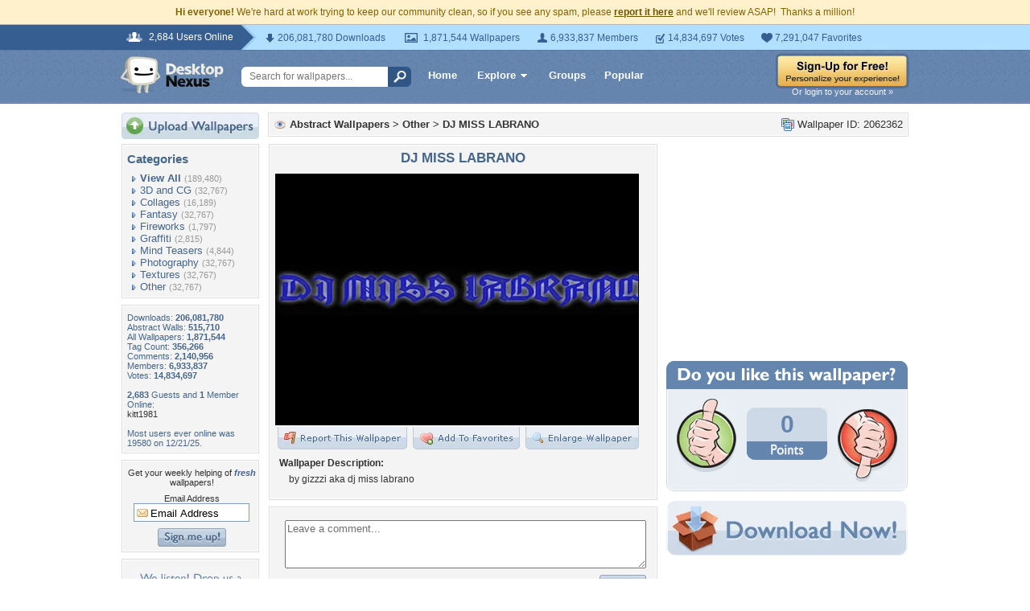

--- FILE ---
content_type: text/html; charset=utf-8
request_url: https://www.google.com/recaptcha/api2/aframe
body_size: 270
content:
<!DOCTYPE HTML><html><head><meta http-equiv="content-type" content="text/html; charset=UTF-8"></head><body><script nonce="-AO5oXaj5SUieKYbNNVlyA">/** Anti-fraud and anti-abuse applications only. See google.com/recaptcha */ try{var clients={'sodar':'https://pagead2.googlesyndication.com/pagead/sodar?'};window.addEventListener("message",function(a){try{if(a.source===window.parent){var b=JSON.parse(a.data);var c=clients[b['id']];if(c){var d=document.createElement('img');d.src=c+b['params']+'&rc='+(localStorage.getItem("rc::a")?sessionStorage.getItem("rc::b"):"");window.document.body.appendChild(d);sessionStorage.setItem("rc::e",parseInt(sessionStorage.getItem("rc::e")||0)+1);localStorage.setItem("rc::h",'1768743395367');}}}catch(b){}});window.parent.postMessage("_grecaptcha_ready", "*");}catch(b){}</script></body></html>